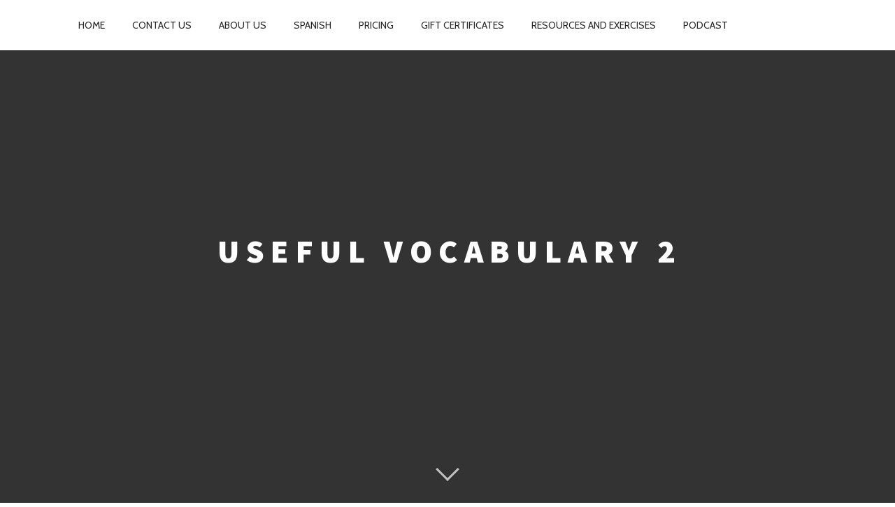

--- FILE ---
content_type: text/html; charset=UTF-8
request_url: https://spanishstudio.com/resources-and-exercises/beginners/useful-vocabulary-2/
body_size: 12750
content:
<!doctype html>
<html lang="en-US">
<head>
	<meta charset="UTF-8" />
	<meta name="viewport" content="width=device-width, initial-scale=1" />
	<link rel="profile" href="https://gmpg.org/xfn/11" />
	<![if IE]>
	<script type='text/javascript'>
		if(/*@cc_on!@*/false)
			var isIe = 1;
	</script>
	<![endif]>
	<meta name='robots' content='index, follow, max-image-preview:large, max-snippet:-1, max-video-preview:-1' />

	<!-- This site is optimized with the Yoast SEO plugin v26.5 - https://yoast.com/wordpress/plugins/seo/ -->
	<title>uSEFUL vOCABULARY 2 | Spanish Studio Language Center</title>
	<link rel="canonical" href="https://spanishstudio.com/resources-and-exercises/beginners/useful-vocabulary-2/" />
	<meta property="og:locale" content="en_US" />
	<meta property="og:type" content="article" />
	<meta property="og:title" content="uSEFUL vOCABULARY 2 | Spanish Studio Language Center" />
	<meta property="og:url" content="https://spanishstudio.com/resources-and-exercises/beginners/useful-vocabulary-2/" />
	<meta property="og:site_name" content="Spanish Studio Language Center" />
	<meta property="article:publisher" content="https://www.facebook.com/Spanish-Studio-Language-Center-186603428021456/" />
	<meta property="og:image" content="https://spanishstudio.com/resources-and-exercises/beginners/useful-vocabulary-2" />
	<meta property="og:image:width" content="2777" />
	<meta property="og:image:height" content="578" />
	<meta property="og:image:type" content="image/jpeg" />
	<meta name="twitter:card" content="summary_large_image" />
	<meta name="twitter:site" content="@SpanishStudio1" />
	<script type="application/ld+json" class="yoast-schema-graph">{"@context":"https://schema.org","@graph":[{"@type":"WebPage","@id":"https://spanishstudio.com/resources-and-exercises/beginners/useful-vocabulary-2/","url":"https://spanishstudio.com/resources-and-exercises/beginners/useful-vocabulary-2/","name":"uSEFUL vOCABULARY 2 | Spanish Studio Language Center","isPartOf":{"@id":"https://spanishstudio.com/#website"},"primaryImageOfPage":{"@id":"https://spanishstudio.com/resources-and-exercises/beginners/useful-vocabulary-2/#primaryimage"},"image":{"@id":"https://spanishstudio.com/resources-and-exercises/beginners/useful-vocabulary-2/#primaryimage"},"thumbnailUrl":"https://spanishstudio.com/wp-content/uploads/2016/08/uSEFUL-vOCABULARY-2.jpg","datePublished":"2018-03-25T17:02:37+00:00","breadcrumb":{"@id":"https://spanishstudio.com/resources-and-exercises/beginners/useful-vocabulary-2/#breadcrumb"},"inLanguage":"en-US","potentialAction":[{"@type":"ReadAction","target":["https://spanishstudio.com/resources-and-exercises/beginners/useful-vocabulary-2/"]}]},{"@type":"ImageObject","inLanguage":"en-US","@id":"https://spanishstudio.com/resources-and-exercises/beginners/useful-vocabulary-2/#primaryimage","url":"https://spanishstudio.com/wp-content/uploads/2016/08/uSEFUL-vOCABULARY-2.jpg","contentUrl":"https://spanishstudio.com/wp-content/uploads/2016/08/uSEFUL-vOCABULARY-2.jpg","width":2777,"height":578},{"@type":"BreadcrumbList","@id":"https://spanishstudio.com/resources-and-exercises/beginners/useful-vocabulary-2/#breadcrumb","itemListElement":[{"@type":"ListItem","position":1,"name":"Home","item":"https://spanishstudio.com/"},{"@type":"ListItem","position":2,"name":"Resources and Exercises","item":"https://spanishstudio.com/resources-and-exercises/"},{"@type":"ListItem","position":3,"name":"Beginners","item":"https://spanishstudio.com/resources-and-exercises/beginners/"},{"@type":"ListItem","position":4,"name":"uSEFUL vOCABULARY 2"}]},{"@type":"WebSite","@id":"https://spanishstudio.com/#website","url":"https://spanishstudio.com/","name":"Spanish Studio Language Center","description":"Spanish  Private or Group Classes","publisher":{"@id":"https://spanishstudio.com/#organization"},"potentialAction":[{"@type":"SearchAction","target":{"@type":"EntryPoint","urlTemplate":"https://spanishstudio.com/?s={search_term_string}"},"query-input":{"@type":"PropertyValueSpecification","valueRequired":true,"valueName":"search_term_string"}}],"inLanguage":"en-US"},{"@type":"Organization","@id":"https://spanishstudio.com/#organization","name":"The Spanish Studio Language Center","url":"https://spanishstudio.com/","logo":{"@type":"ImageObject","inLanguage":"en-US","@id":"https://spanishstudio.com/#/schema/logo/image/","url":"https://spanishstudio.com/wp-content/uploads/2016/06/Logo-for-Twitter.png","contentUrl":"https://spanishstudio.com/wp-content/uploads/2016/06/Logo-for-Twitter.png","width":1080,"height":1080,"caption":"The Spanish Studio Language Center"},"image":{"@id":"https://spanishstudio.com/#/schema/logo/image/"},"sameAs":["https://www.facebook.com/Spanish-Studio-Language-Center-186603428021456/","https://x.com/SpanishStudio1"]}]}</script>
	<!-- / Yoast SEO plugin. -->


<link rel='dns-prefetch' href='//fonts.googleapis.com' />
<link rel="alternate" type="application/rss+xml" title="Spanish Studio Language Center &raquo; Feed" href="https://spanishstudio.com/feed/" />
<link rel="alternate" type="application/rss+xml" title="Spanish Studio Language Center &raquo; Comments Feed" href="https://spanishstudio.com/comments/feed/" />
<link rel="alternate" title="oEmbed (JSON)" type="application/json+oembed" href="https://spanishstudio.com/wp-json/oembed/1.0/embed?url=https%3A%2F%2Fspanishstudio.com%2Fresources-and-exercises%2Fbeginners%2Fuseful-vocabulary-2%2F" />
<link rel="alternate" title="oEmbed (XML)" type="text/xml+oembed" href="https://spanishstudio.com/wp-json/oembed/1.0/embed?url=https%3A%2F%2Fspanishstudio.com%2Fresources-and-exercises%2Fbeginners%2Fuseful-vocabulary-2%2F&#038;format=xml" />
<style id='wp-img-auto-sizes-contain-inline-css' type='text/css'>
img:is([sizes=auto i],[sizes^="auto," i]){contain-intrinsic-size:3000px 1500px}
/*# sourceURL=wp-img-auto-sizes-contain-inline-css */
</style>
<style id='wp-emoji-styles-inline-css' type='text/css'>

	img.wp-smiley, img.emoji {
		display: inline !important;
		border: none !important;
		box-shadow: none !important;
		height: 1em !important;
		width: 1em !important;
		margin: 0 0.07em !important;
		vertical-align: -0.1em !important;
		background: none !important;
		padding: 0 !important;
	}
/*# sourceURL=wp-emoji-styles-inline-css */
</style>
<style id='wp-block-library-inline-css' type='text/css'>
:root{--wp-block-synced-color:#7a00df;--wp-block-synced-color--rgb:122,0,223;--wp-bound-block-color:var(--wp-block-synced-color);--wp-editor-canvas-background:#ddd;--wp-admin-theme-color:#007cba;--wp-admin-theme-color--rgb:0,124,186;--wp-admin-theme-color-darker-10:#006ba1;--wp-admin-theme-color-darker-10--rgb:0,107,160.5;--wp-admin-theme-color-darker-20:#005a87;--wp-admin-theme-color-darker-20--rgb:0,90,135;--wp-admin-border-width-focus:2px}@media (min-resolution:192dpi){:root{--wp-admin-border-width-focus:1.5px}}.wp-element-button{cursor:pointer}:root .has-very-light-gray-background-color{background-color:#eee}:root .has-very-dark-gray-background-color{background-color:#313131}:root .has-very-light-gray-color{color:#eee}:root .has-very-dark-gray-color{color:#313131}:root .has-vivid-green-cyan-to-vivid-cyan-blue-gradient-background{background:linear-gradient(135deg,#00d084,#0693e3)}:root .has-purple-crush-gradient-background{background:linear-gradient(135deg,#34e2e4,#4721fb 50%,#ab1dfe)}:root .has-hazy-dawn-gradient-background{background:linear-gradient(135deg,#faaca8,#dad0ec)}:root .has-subdued-olive-gradient-background{background:linear-gradient(135deg,#fafae1,#67a671)}:root .has-atomic-cream-gradient-background{background:linear-gradient(135deg,#fdd79a,#004a59)}:root .has-nightshade-gradient-background{background:linear-gradient(135deg,#330968,#31cdcf)}:root .has-midnight-gradient-background{background:linear-gradient(135deg,#020381,#2874fc)}:root{--wp--preset--font-size--normal:16px;--wp--preset--font-size--huge:42px}.has-regular-font-size{font-size:1em}.has-larger-font-size{font-size:2.625em}.has-normal-font-size{font-size:var(--wp--preset--font-size--normal)}.has-huge-font-size{font-size:var(--wp--preset--font-size--huge)}.has-text-align-center{text-align:center}.has-text-align-left{text-align:left}.has-text-align-right{text-align:right}.has-fit-text{white-space:nowrap!important}#end-resizable-editor-section{display:none}.aligncenter{clear:both}.items-justified-left{justify-content:flex-start}.items-justified-center{justify-content:center}.items-justified-right{justify-content:flex-end}.items-justified-space-between{justify-content:space-between}.screen-reader-text{border:0;clip-path:inset(50%);height:1px;margin:-1px;overflow:hidden;padding:0;position:absolute;width:1px;word-wrap:normal!important}.screen-reader-text:focus{background-color:#ddd;clip-path:none;color:#444;display:block;font-size:1em;height:auto;left:5px;line-height:normal;padding:15px 23px 14px;text-decoration:none;top:5px;width:auto;z-index:100000}html :where(.has-border-color){border-style:solid}html :where([style*=border-top-color]){border-top-style:solid}html :where([style*=border-right-color]){border-right-style:solid}html :where([style*=border-bottom-color]){border-bottom-style:solid}html :where([style*=border-left-color]){border-left-style:solid}html :where([style*=border-width]){border-style:solid}html :where([style*=border-top-width]){border-top-style:solid}html :where([style*=border-right-width]){border-right-style:solid}html :where([style*=border-bottom-width]){border-bottom-style:solid}html :where([style*=border-left-width]){border-left-style:solid}html :where(img[class*=wp-image-]){height:auto;max-width:100%}:where(figure){margin:0 0 1em}html :where(.is-position-sticky){--wp-admin--admin-bar--position-offset:var(--wp-admin--admin-bar--height,0px)}@media screen and (max-width:600px){html :where(.is-position-sticky){--wp-admin--admin-bar--position-offset:0px}}

/*# sourceURL=wp-block-library-inline-css */
</style><style id='global-styles-inline-css' type='text/css'>
:root{--wp--preset--aspect-ratio--square: 1;--wp--preset--aspect-ratio--4-3: 4/3;--wp--preset--aspect-ratio--3-4: 3/4;--wp--preset--aspect-ratio--3-2: 3/2;--wp--preset--aspect-ratio--2-3: 2/3;--wp--preset--aspect-ratio--16-9: 16/9;--wp--preset--aspect-ratio--9-16: 9/16;--wp--preset--color--black: #000000;--wp--preset--color--cyan-bluish-gray: #abb8c3;--wp--preset--color--white: #ffffff;--wp--preset--color--pale-pink: #f78da7;--wp--preset--color--vivid-red: #cf2e2e;--wp--preset--color--luminous-vivid-orange: #ff6900;--wp--preset--color--luminous-vivid-amber: #fcb900;--wp--preset--color--light-green-cyan: #7bdcb5;--wp--preset--color--vivid-green-cyan: #00d084;--wp--preset--color--pale-cyan-blue: #8ed1fc;--wp--preset--color--vivid-cyan-blue: #0693e3;--wp--preset--color--vivid-purple: #9b51e0;--wp--preset--gradient--vivid-cyan-blue-to-vivid-purple: linear-gradient(135deg,rgb(6,147,227) 0%,rgb(155,81,224) 100%);--wp--preset--gradient--light-green-cyan-to-vivid-green-cyan: linear-gradient(135deg,rgb(122,220,180) 0%,rgb(0,208,130) 100%);--wp--preset--gradient--luminous-vivid-amber-to-luminous-vivid-orange: linear-gradient(135deg,rgb(252,185,0) 0%,rgb(255,105,0) 100%);--wp--preset--gradient--luminous-vivid-orange-to-vivid-red: linear-gradient(135deg,rgb(255,105,0) 0%,rgb(207,46,46) 100%);--wp--preset--gradient--very-light-gray-to-cyan-bluish-gray: linear-gradient(135deg,rgb(238,238,238) 0%,rgb(169,184,195) 100%);--wp--preset--gradient--cool-to-warm-spectrum: linear-gradient(135deg,rgb(74,234,220) 0%,rgb(151,120,209) 20%,rgb(207,42,186) 40%,rgb(238,44,130) 60%,rgb(251,105,98) 80%,rgb(254,248,76) 100%);--wp--preset--gradient--blush-light-purple: linear-gradient(135deg,rgb(255,206,236) 0%,rgb(152,150,240) 100%);--wp--preset--gradient--blush-bordeaux: linear-gradient(135deg,rgb(254,205,165) 0%,rgb(254,45,45) 50%,rgb(107,0,62) 100%);--wp--preset--gradient--luminous-dusk: linear-gradient(135deg,rgb(255,203,112) 0%,rgb(199,81,192) 50%,rgb(65,88,208) 100%);--wp--preset--gradient--pale-ocean: linear-gradient(135deg,rgb(255,245,203) 0%,rgb(182,227,212) 50%,rgb(51,167,181) 100%);--wp--preset--gradient--electric-grass: linear-gradient(135deg,rgb(202,248,128) 0%,rgb(113,206,126) 100%);--wp--preset--gradient--midnight: linear-gradient(135deg,rgb(2,3,129) 0%,rgb(40,116,252) 100%);--wp--preset--font-size--small: 13px;--wp--preset--font-size--medium: 20px;--wp--preset--font-size--large: 36px;--wp--preset--font-size--x-large: 42px;--wp--preset--spacing--20: 0.44rem;--wp--preset--spacing--30: 0.67rem;--wp--preset--spacing--40: 1rem;--wp--preset--spacing--50: 1.5rem;--wp--preset--spacing--60: 2.25rem;--wp--preset--spacing--70: 3.38rem;--wp--preset--spacing--80: 5.06rem;--wp--preset--shadow--natural: 6px 6px 9px rgba(0, 0, 0, 0.2);--wp--preset--shadow--deep: 12px 12px 50px rgba(0, 0, 0, 0.4);--wp--preset--shadow--sharp: 6px 6px 0px rgba(0, 0, 0, 0.2);--wp--preset--shadow--outlined: 6px 6px 0px -3px rgb(255, 255, 255), 6px 6px rgb(0, 0, 0);--wp--preset--shadow--crisp: 6px 6px 0px rgb(0, 0, 0);}:where(.is-layout-flex){gap: 0.5em;}:where(.is-layout-grid){gap: 0.5em;}body .is-layout-flex{display: flex;}.is-layout-flex{flex-wrap: wrap;align-items: center;}.is-layout-flex > :is(*, div){margin: 0;}body .is-layout-grid{display: grid;}.is-layout-grid > :is(*, div){margin: 0;}:where(.wp-block-columns.is-layout-flex){gap: 2em;}:where(.wp-block-columns.is-layout-grid){gap: 2em;}:where(.wp-block-post-template.is-layout-flex){gap: 1.25em;}:where(.wp-block-post-template.is-layout-grid){gap: 1.25em;}.has-black-color{color: var(--wp--preset--color--black) !important;}.has-cyan-bluish-gray-color{color: var(--wp--preset--color--cyan-bluish-gray) !important;}.has-white-color{color: var(--wp--preset--color--white) !important;}.has-pale-pink-color{color: var(--wp--preset--color--pale-pink) !important;}.has-vivid-red-color{color: var(--wp--preset--color--vivid-red) !important;}.has-luminous-vivid-orange-color{color: var(--wp--preset--color--luminous-vivid-orange) !important;}.has-luminous-vivid-amber-color{color: var(--wp--preset--color--luminous-vivid-amber) !important;}.has-light-green-cyan-color{color: var(--wp--preset--color--light-green-cyan) !important;}.has-vivid-green-cyan-color{color: var(--wp--preset--color--vivid-green-cyan) !important;}.has-pale-cyan-blue-color{color: var(--wp--preset--color--pale-cyan-blue) !important;}.has-vivid-cyan-blue-color{color: var(--wp--preset--color--vivid-cyan-blue) !important;}.has-vivid-purple-color{color: var(--wp--preset--color--vivid-purple) !important;}.has-black-background-color{background-color: var(--wp--preset--color--black) !important;}.has-cyan-bluish-gray-background-color{background-color: var(--wp--preset--color--cyan-bluish-gray) !important;}.has-white-background-color{background-color: var(--wp--preset--color--white) !important;}.has-pale-pink-background-color{background-color: var(--wp--preset--color--pale-pink) !important;}.has-vivid-red-background-color{background-color: var(--wp--preset--color--vivid-red) !important;}.has-luminous-vivid-orange-background-color{background-color: var(--wp--preset--color--luminous-vivid-orange) !important;}.has-luminous-vivid-amber-background-color{background-color: var(--wp--preset--color--luminous-vivid-amber) !important;}.has-light-green-cyan-background-color{background-color: var(--wp--preset--color--light-green-cyan) !important;}.has-vivid-green-cyan-background-color{background-color: var(--wp--preset--color--vivid-green-cyan) !important;}.has-pale-cyan-blue-background-color{background-color: var(--wp--preset--color--pale-cyan-blue) !important;}.has-vivid-cyan-blue-background-color{background-color: var(--wp--preset--color--vivid-cyan-blue) !important;}.has-vivid-purple-background-color{background-color: var(--wp--preset--color--vivid-purple) !important;}.has-black-border-color{border-color: var(--wp--preset--color--black) !important;}.has-cyan-bluish-gray-border-color{border-color: var(--wp--preset--color--cyan-bluish-gray) !important;}.has-white-border-color{border-color: var(--wp--preset--color--white) !important;}.has-pale-pink-border-color{border-color: var(--wp--preset--color--pale-pink) !important;}.has-vivid-red-border-color{border-color: var(--wp--preset--color--vivid-red) !important;}.has-luminous-vivid-orange-border-color{border-color: var(--wp--preset--color--luminous-vivid-orange) !important;}.has-luminous-vivid-amber-border-color{border-color: var(--wp--preset--color--luminous-vivid-amber) !important;}.has-light-green-cyan-border-color{border-color: var(--wp--preset--color--light-green-cyan) !important;}.has-vivid-green-cyan-border-color{border-color: var(--wp--preset--color--vivid-green-cyan) !important;}.has-pale-cyan-blue-border-color{border-color: var(--wp--preset--color--pale-cyan-blue) !important;}.has-vivid-cyan-blue-border-color{border-color: var(--wp--preset--color--vivid-cyan-blue) !important;}.has-vivid-purple-border-color{border-color: var(--wp--preset--color--vivid-purple) !important;}.has-vivid-cyan-blue-to-vivid-purple-gradient-background{background: var(--wp--preset--gradient--vivid-cyan-blue-to-vivid-purple) !important;}.has-light-green-cyan-to-vivid-green-cyan-gradient-background{background: var(--wp--preset--gradient--light-green-cyan-to-vivid-green-cyan) !important;}.has-luminous-vivid-amber-to-luminous-vivid-orange-gradient-background{background: var(--wp--preset--gradient--luminous-vivid-amber-to-luminous-vivid-orange) !important;}.has-luminous-vivid-orange-to-vivid-red-gradient-background{background: var(--wp--preset--gradient--luminous-vivid-orange-to-vivid-red) !important;}.has-very-light-gray-to-cyan-bluish-gray-gradient-background{background: var(--wp--preset--gradient--very-light-gray-to-cyan-bluish-gray) !important;}.has-cool-to-warm-spectrum-gradient-background{background: var(--wp--preset--gradient--cool-to-warm-spectrum) !important;}.has-blush-light-purple-gradient-background{background: var(--wp--preset--gradient--blush-light-purple) !important;}.has-blush-bordeaux-gradient-background{background: var(--wp--preset--gradient--blush-bordeaux) !important;}.has-luminous-dusk-gradient-background{background: var(--wp--preset--gradient--luminous-dusk) !important;}.has-pale-ocean-gradient-background{background: var(--wp--preset--gradient--pale-ocean) !important;}.has-electric-grass-gradient-background{background: var(--wp--preset--gradient--electric-grass) !important;}.has-midnight-gradient-background{background: var(--wp--preset--gradient--midnight) !important;}.has-small-font-size{font-size: var(--wp--preset--font-size--small) !important;}.has-medium-font-size{font-size: var(--wp--preset--font-size--medium) !important;}.has-large-font-size{font-size: var(--wp--preset--font-size--large) !important;}.has-x-large-font-size{font-size: var(--wp--preset--font-size--x-large) !important;}
/*# sourceURL=global-styles-inline-css */
</style>

<style id='classic-theme-styles-inline-css' type='text/css'>
/*! This file is auto-generated */
.wp-block-button__link{color:#fff;background-color:#32373c;border-radius:9999px;box-shadow:none;text-decoration:none;padding:calc(.667em + 2px) calc(1.333em + 2px);font-size:1.125em}.wp-block-file__button{background:#32373c;color:#fff;text-decoration:none}
/*# sourceURL=/wp-includes/css/classic-themes.min.css */
</style>
<link rel='stylesheet' id='awsm-ead-public-css' href='https://spanishstudio.com/wp-content/plugins/embed-any-document/css/embed-public.min.css?ver=2.7.12' type='text/css' media='all' />
<link rel='stylesheet' id='wp-components-css' href='https://spanishstudio.com/wp-includes/css/dist/components/style.min.css?ver=6.9' type='text/css' media='all' />
<link rel='stylesheet' id='wp-preferences-css' href='https://spanishstudio.com/wp-includes/css/dist/preferences/style.min.css?ver=6.9' type='text/css' media='all' />
<link rel='stylesheet' id='wp-block-editor-css' href='https://spanishstudio.com/wp-includes/css/dist/block-editor/style.min.css?ver=6.9' type='text/css' media='all' />
<link rel='stylesheet' id='popup-maker-block-library-style-css' href='https://spanishstudio.com/wp-content/plugins/popup-maker/dist/packages/block-library-style.css?ver=dbea705cfafe089d65f1' type='text/css' media='all' />
<link rel='stylesheet' id='contact-form-7-css' href='https://spanishstudio.com/wp-content/plugins/contact-form-7/includes/css/styles.css?ver=6.1.4' type='text/css' media='all' />
<link rel='stylesheet' id='quiz-maker-css' href='https://spanishstudio.com/wp-content/plugins/quiz-maker/public/css/quiz-maker-public.css?ver=6.7.0.88' type='text/css' media='all' />
<link rel='stylesheet' id='ce_responsive-css' href='https://spanishstudio.com/wp-content/plugins/simple-embed-code/css/video-container.min.css?ver=2.5.1' type='text/css' media='all' />
<link rel='stylesheet' id='rosa-main-style-css' href='https://spanishstudio.com/wp-content/themes/rosa-lite/style.css?ver=1.0.7' type='text/css' media='all' />
<link rel='stylesheet' id='rosa-google-fonts-css' href='//fonts.googleapis.com/css?family=Cabin%3A400%2C400i%2C500%2C500i%2C600%2C600i%2C700%2C700i%7CSource+Sans+Pro%3A200%2C200i%2C300%2C300i%2C400%2C400i%2C600%2C600i%2C700%2C700i%2C900%2C900i%7CHerr+Von+Muellerhoff%3A400&#038;subset=latin%2Clatin-ext&#038;ver=6.9' type='text/css' media='all' />
<link rel='stylesheet' id='tablepress-default-css' href='https://spanishstudio.com/wp-content/plugins/tablepress/css/build/default.css?ver=3.2.5' type='text/css' media='all' />
<link rel='stylesheet' id='fl-builder-layout-3715-css' href='https://spanishstudio.com/wp-content/uploads/bb-plugin/cache/3715-layout.css?ver=7a65051252698046cd338f303ec9a471' type='text/css' media='all' />
<link rel='stylesheet' id='popup-maker-site-css' href='//spanishstudio.com/wp-content/uploads/pum/pum-site-styles.css?generated=1765483120&#038;ver=1.21.5' type='text/css' media='all' />
<script type="text/javascript" async src="https://spanishstudio.com/wp-content/plugins/burst-statistics/assets/js/timeme/timeme.min.js?ver=1765476434" id="burst-timeme-js"></script>
<script type="text/javascript" id="burst-js-extra">
/* <![CDATA[ */
var burst = {"tracking":{"isInitialHit":true,"lastUpdateTimestamp":0,"beacon_url":"https://spanishstudio.com/wp-content/plugins/burst-statistics/endpoint.php","ajaxUrl":"https://spanishstudio.com/wp-admin/admin-ajax.php"},"options":{"cookieless":0,"pageUrl":"https://spanishstudio.com/resources-and-exercises/beginners/useful-vocabulary-2/","beacon_enabled":1,"do_not_track":0,"enable_turbo_mode":0,"track_url_change":0,"cookie_retention_days":30,"debug":0},"goals":{"completed":[],"scriptUrl":"https://spanishstudio.com/wp-content/plugins/burst-statistics/assets/js/build/burst-goals.js?v=1765476434","active":[{"ID":"1","title":"Default goal","type":"clicks","status":"active","server_side":"0","url":"*","conversion_metric":"visitors","date_created":"1718739959","date_start":"1718739959","date_end":"0","attribute":"class","attribute_value":"","hook":"","selector":""}]},"cache":{"uid":null,"fingerprint":null,"isUserAgent":null,"isDoNotTrack":null,"useCookies":null}};
//# sourceURL=burst-js-extra
/* ]]> */
</script>
<script type="text/javascript" async src="https://spanishstudio.com/wp-content/plugins/burst-statistics/assets/js/build/burst.min.js?ver=1765476434" id="burst-js"></script>
<script type="text/javascript" src="https://spanishstudio.com/wp-includes/js/jquery/jquery.min.js?ver=3.7.1" id="jquery-core-js"></script>
<script type="text/javascript" src="https://spanishstudio.com/wp-includes/js/jquery/jquery-migrate.min.js?ver=3.4.1" id="jquery-migrate-js"></script>
<script type="text/javascript" src="https://spanishstudio.com/wp-content/themes/rosa-lite/assets/js/vendor/modernizr.min.js?ver=3.6.0" id="modernizr-js"></script>
<link rel="https://api.w.org/" href="https://spanishstudio.com/wp-json/" /><link rel="alternate" title="JSON" type="application/json" href="https://spanishstudio.com/wp-json/wp/v2/media/1892" /><link rel="EditURI" type="application/rsd+xml" title="RSD" href="https://spanishstudio.com/xmlrpc.php?rsd" />
<meta name="generator" content="WordPress 6.9" />
<link rel='shortlink' href='https://spanishstudio.com/?p=1892' />
		<!-- Custom Logo: hide header text -->
		<style id="custom-logo-css" type="text/css">
			.site-title, .site-description-text {
				position: absolute;
				clip-path: inset(50%);
			}
		</style>
		<link rel="icon" href="https://spanishstudio.com/wp-content/uploads/2016/06/cropped-Logo-for-Twitter-1-32x32.png" sizes="32x32" />
<link rel="icon" href="https://spanishstudio.com/wp-content/uploads/2016/06/cropped-Logo-for-Twitter-1-192x192.png" sizes="192x192" />
<link rel="apple-touch-icon" href="https://spanishstudio.com/wp-content/uploads/2016/06/cropped-Logo-for-Twitter-1-180x180.png" />
<meta name="msapplication-TileImage" content="https://spanishstudio.com/wp-content/uploads/2016/06/cropped-Logo-for-Twitter-1-270x270.png" />
		<style type="text/css" id="wp-custom-css">
			.navigation--main {
	float:left;
}
.nav--main > li > a {
	padding-right:35px;
	padding-left:0px
}

.menu-item-has-children:after, .menu-item-language:after {
	right:15px;
	width:8px;
	height:8px;
	border-right: 1px solid #ffffff;
    border-bottom: 1px solid #ffffff;
}		</style>
		</head>
<body class="attachment wp-singular attachment-template-default attachmentid-1892 attachment-jpeg wp-custom-logo wp-theme-rosa-lite header--sticky nav-scroll-hide fl-builder-lite-2-9-4-1 fl-no-js" data-smoothscrolling data-color="#C59D5F" data-burst_id="1892" data-burst_type="attachment">
<div id="page" class="page">
	<a class="skip-link screen-reader-text" href="#content">Skip to content</a>
	<div class="site-header  header--inversed  js-header">
		<div class="container">
			<div class="flexbox">
				<div class="flexbox__item">
					<button class="nav-trigger  js-nav-trigger">
						<span class="nav-icon"></span>
					</button>
				</div>
				<div class="flexbox__item  branding-container">
					
<div class="site-header__branding">
			<div class="site-title site-title--image">
			<a class="site-logo  site-logo--image custom-logo-link" href="https://spanishstudio.com" title="Spanish Studio Language Center" rel="home">
				<img class="site-logo-img--light custom-logo" src="https://spanishstudio.com/wp-content/uploads/2016/08/cropped-Logo-for-Twitter-e1470498712178-1.png" rel="logo" alt="Spanish Studio Language Center"/>
							</a>
		</div>
	</div>
				</div>
				<div class="flexbox__item">
										<nav class="navigation  navigation--main" id="js-navigation--main">
						<h2 class="accessibility">Primary Navigation</h2>

						<ul id="menu-main-menu" class="nav  nav--main  nav--items-menu"><li id="menu-item-762" class="menu-item menu-item-type-post_type menu-item-object-page menu-item-762"><a href="https://spanishstudio.com/best-spanish-classes-in-chicago/">HOME</a></li>
<li id="menu-item-763" class="menu-item menu-item-type-post_type menu-item-object-page menu-item-763"><a href="https://spanishstudio.com/contact-us/">Contact Us</a></li>
<li id="menu-item-765" class="menu-item menu-item-type-post_type menu-item-object-page menu-item-765"><a href="https://spanishstudio.com/about-us/">About Us</a></li>
<li id="menu-item-766" class="menu-item menu-item-type-post_type menu-item-object-page menu-item-has-children menu-item-766"><a href="https://spanishstudio.com/spanish/">Spanish</a>
<ul class="sub-menu">
	<li id="menu-item-767" class="menu-item menu-item-type-post_type menu-item-object-page menu-item-767"><a href="https://spanishstudio.com/spanish/spanish-schedule/">Spanish Schedule</a></li>
	<li id="menu-item-768" class="menu-item menu-item-type-post_type menu-item-object-page menu-item-768"><a href="https://spanishstudio.com/spanish/spanish-schedule/description-of-levels/">Description of levels</a></li>
</ul>
</li>
<li id="menu-item-778" class="menu-item menu-item-type-post_type menu-item-object-page menu-item-778"><a href="https://spanishstudio.com/pricing/">Pricing</a></li>
<li id="menu-item-3739" class="menu-item menu-item-type-post_type menu-item-object-page menu-item-3739"><a href="https://spanishstudio.com/gift-certificates/">GIFT CERTIFICATES</a></li>
<li id="menu-item-779" class="menu-item menu-item-type-post_type menu-item-object-page menu-item-has-children menu-item-779"><a href="https://spanishstudio.com/resources-and-exercises/">Resources and Exercises</a>
<ul class="sub-menu">
	<li id="menu-item-781" class="menu-item menu-item-type-post_type menu-item-object-page menu-item-781"><a href="https://spanishstudio.com/resources-and-exercises/beginners/">Beginners</a></li>
	<li id="menu-item-782" class="menu-item menu-item-type-post_type menu-item-object-page menu-item-782"><a href="https://spanishstudio.com/resources-and-exercises/intermediate/">Intermediate</a></li>
	<li id="menu-item-780" class="menu-item menu-item-type-post_type menu-item-object-page menu-item-780"><a href="https://spanishstudio.com/resources-and-exercises/advanced/">Advanced</a></li>
</ul>
</li>
<li id="menu-item-1943" class="menu-item menu-item-type-post_type menu-item-object-page menu-item-1943"><a href="https://spanishstudio.com/podcast-2/">PODCAST</a></li>
</ul>
					</nav>
					<div class="nav-overlay"></div>
				</div>
			</div><!-- .flexbox -->
		</div><!-- .container -->
	</div><!-- .site-header -->
	<header id="post-1892-title" class="c-hero  article__header  article__header--page full-height has-no-image" data-type="image">
					<div class="c-hero__wrapper">
				<hgroup class="article__headline">
										<h1 class="headline__primary">uSEFUL vOCABULARY 2</h1>
				</hgroup>
			</div>
			</header>
		<article id="post-1892" class="article--page article--main border-simple post-1892 attachment type-attachment status-inherit hentry">
			<section class="article__content">
				<div class="container">
					<section id="content" class="page__content  js-post-gallery  cf">
						<p class="attachment"><a data-title="uSEFUL vOCABULARY 2" data-alt="" href='https://spanishstudio.com/wp-content/uploads/2016/08/uSEFUL-vOCABULARY-2.jpg'><img decoding="async" width="300" height="62" src="https://spanishstudio.com/wp-content/uploads/2016/08/uSEFUL-vOCABULARY-2-300x62.jpg" class="attachment-medium size-medium" alt="" srcset="https://spanishstudio.com/wp-content/uploads/2016/08/uSEFUL-vOCABULARY-2-300x62.jpg 300w, https://spanishstudio.com/wp-content/uploads/2016/08/uSEFUL-vOCABULARY-2-768x160.jpg 768w, https://spanishstudio.com/wp-content/uploads/2016/08/uSEFUL-vOCABULARY-2-1024x213.jpg 1024w, https://spanishstudio.com/wp-content/uploads/2016/08/uSEFUL-vOCABULARY-2-100x21.jpg 100w, https://spanishstudio.com/wp-content/uploads/2016/08/uSEFUL-vOCABULARY-2-150x31.jpg 150w, https://spanishstudio.com/wp-content/uploads/2016/08/uSEFUL-vOCABULARY-2-200x42.jpg 200w, https://spanishstudio.com/wp-content/uploads/2016/08/uSEFUL-vOCABULARY-2-450x94.jpg 450w, https://spanishstudio.com/wp-content/uploads/2016/08/uSEFUL-vOCABULARY-2-600x125.jpg 600w, https://spanishstudio.com/wp-content/uploads/2016/08/uSEFUL-vOCABULARY-2-900x187.jpg 900w" sizes="(max-width: 300px) 100vw, 300px" /></a></p>
					</section>
									</div>
			</section>
			<div class="down-arrow down-arrow--transparent"><div class="arrow"></div></div>
		</article>
		
	<footer class="site-footer">
		<div class="copyright-area copyright-area__dark">
			<svg class="blurp--bottom" width="192" height="61" version="1.1" id="Layer_1" xmlns="http://www.w3.org/2000/svg" xmlns:xlink="http://www.w3.org/1999/xlink" x="0px" y="0px" viewBox="0 0 160.7 61.5" enable-background="new 0 0 160.7 61.5" xml:space="preserve"><path fill="#FFFFFF" d="M80.3,61.5c0,0,22.1-2.7,43.1-5.4s41-5.4,36.6-5.4c-21.7,0-34.1-12.7-44.9-25.4S95.3,0,80.3,0c-15,0-24.1,12.7-34.9,25.4S22.3,50.8,0.6,50.8c-4.3,0-6.5,0,3.5,1.3S36.2,56.1,80.3,61.5z"/></svg>
			<div class="btn--top">
				<a href="#" class="btn--top_text">
					<span class="btn__arrow btn__arrow--top"></span>
					<span class="btn__arrow btn__arrow--bottom"></span>
				</a>
			</div>
			<div class="container">
				<div class="footer-container">
					<div class="site-info copyright-text">
<a href="https://wordpress.org/">Proudly powered by WordPress</a>
<span class="sep"> | </span><span class="c-footer__credits">Theme: Rosa Lite by <a href="https://pixelgrade.com/?utm_source=rosa-lite-clients&utm_medium=footer&utm_campaign=rosa-lite" title="The Pixelgrade Website" rel="nofollow">Pixelgrade</a>.</span>
</div><nav class="navigation  navigation--footer"><ul id="menu-main-menu-1" class="nav--footer  nav"><li class="menu-item menu-item-type-post_type menu-item-object-page menu-item-762"><a href="https://spanishstudio.com/best-spanish-classes-in-chicago/">HOME</a></li>
<li class="menu-item menu-item-type-post_type menu-item-object-page menu-item-763"><a href="https://spanishstudio.com/contact-us/">Contact Us</a></li>
<li class="menu-item menu-item-type-post_type menu-item-object-page menu-item-765"><a href="https://spanishstudio.com/about-us/">About Us</a></li>
<li class="menu-item menu-item-type-post_type menu-item-object-page menu-item-766"><a href="https://spanishstudio.com/spanish/">Spanish</a></li>
<li class="menu-item menu-item-type-post_type menu-item-object-page menu-item-778"><a href="https://spanishstudio.com/pricing/">Pricing</a></li>
<li class="menu-item menu-item-type-post_type menu-item-object-page menu-item-3739"><a href="https://spanishstudio.com/gift-certificates/">GIFT CERTIFICATES</a></li>
<li class="menu-item menu-item-type-post_type menu-item-object-page menu-item-779"><a href="https://spanishstudio.com/resources-and-exercises/">Resources and Exercises</a></li>
<li class="menu-item menu-item-type-post_type menu-item-object-page menu-item-1943"><a href="https://spanishstudio.com/podcast-2/">PODCAST</a></li>
</ul></nav>				</div>
			</div>
		</div><!-- .copyright-area -->
	</footer><!-- .site--footer -->


<div class="covers"></div>
</div><!-- #page -->

<script type="speculationrules">
{"prefetch":[{"source":"document","where":{"and":[{"href_matches":"/*"},{"not":{"href_matches":["/wp-*.php","/wp-admin/*","/wp-content/uploads/*","/wp-content/*","/wp-content/plugins/*","/wp-content/themes/rosa-lite/*","/*\\?(.+)"]}},{"not":{"selector_matches":"a[rel~=\"nofollow\"]"}},{"not":{"selector_matches":".no-prefetch, .no-prefetch a"}}]},"eagerness":"conservative"}]}
</script>
<div 
	id="pum-3715" 
	role="dialog" 
	aria-modal="false"
	class="pum pum-overlay pum-theme-2673 pum-theme-default-theme popmake-overlay click_open" 
	data-popmake="{&quot;id&quot;:3715,&quot;slug&quot;:&quot;give-the-gift-of-spanish&quot;,&quot;theme_id&quot;:2673,&quot;cookies&quot;:[],&quot;triggers&quot;:[{&quot;type&quot;:&quot;click_open&quot;,&quot;settings&quot;:{&quot;extra_selectors&quot;:&quot;&quot;,&quot;cookie_name&quot;:null}}],&quot;mobile_disabled&quot;:null,&quot;tablet_disabled&quot;:null,&quot;meta&quot;:{&quot;display&quot;:{&quot;stackable&quot;:false,&quot;overlay_disabled&quot;:false,&quot;scrollable_content&quot;:false,&quot;disable_reposition&quot;:false,&quot;size&quot;:&quot;medium&quot;,&quot;responsive_min_width&quot;:&quot;0%&quot;,&quot;responsive_min_width_unit&quot;:false,&quot;responsive_max_width&quot;:&quot;100%&quot;,&quot;responsive_max_width_unit&quot;:false,&quot;custom_width&quot;:&quot;640px&quot;,&quot;custom_width_unit&quot;:false,&quot;custom_height&quot;:&quot;380px&quot;,&quot;custom_height_unit&quot;:false,&quot;custom_height_auto&quot;:false,&quot;location&quot;:&quot;center&quot;,&quot;position_from_trigger&quot;:false,&quot;position_top&quot;:&quot;100&quot;,&quot;position_left&quot;:&quot;0&quot;,&quot;position_bottom&quot;:&quot;0&quot;,&quot;position_right&quot;:&quot;0&quot;,&quot;position_fixed&quot;:false,&quot;animation_type&quot;:&quot;fade&quot;,&quot;animation_speed&quot;:&quot;350&quot;,&quot;animation_origin&quot;:&quot;center top&quot;,&quot;overlay_zindex&quot;:false,&quot;zindex&quot;:&quot;1999999999&quot;},&quot;close&quot;:{&quot;text&quot;:&quot;&quot;,&quot;button_delay&quot;:&quot;0&quot;,&quot;overlay_click&quot;:false,&quot;esc_press&quot;:false,&quot;f4_press&quot;:false},&quot;click_open&quot;:[]}}">

	<div id="popmake-3715" class="pum-container popmake theme-2673 pum-responsive pum-responsive-medium responsive size-medium">

				
				
		
				<div class="pum-content popmake-content" tabindex="0">
			<div class="fl-builder-content fl-builder-content-3715" data-post-id="3715"><div class="fl-row fl-row-fixed-width fl-row-bg-none fl-node-phc7sn0263af fl-row-default-height fl-row-align-center" data-node="phc7sn0263af">
	<div class="fl-row-content-wrap">
						<div class="fl-row-content fl-row-fixed-width fl-node-content">
		
<div class="fl-col-group fl-node-o9jcflsw16h3" data-node="o9jcflsw16h3">
			<div class="fl-col fl-node-bfrqc0ez169l fl-col-bg-color" data-node="bfrqc0ez169l">
	<div class="fl-col-content fl-node-content"><div
 class="fl-module fl-module-photo fl-photo fl-photo-align-center fl-node-f3jqyeg8zuta" data-node="f3jqyeg8zuta" itemscope itemtype="https://schema.org/ImageObject">
	<div class="fl-photo-content fl-photo-img-png">
				<img decoding="async" class="fl-photo-img wp-image-3711" src="https://spanishstudio.com/wp-content/uploads/2025/12/Give-the-Gift-of-Spanish-2.png" alt="Give the Gift of Spanish" itemprop="image" title="Give the Gift of Spanish" loading="lazy" />
					</div>
	</div>
</div>
</div>
	</div>
		</div>
	</div>
</div>
</div>		</div>

				
							<button type="button" class="pum-close popmake-close" aria-label="Close">
			CLOSE			</button>
		
	</div>

</div>
	<script>
		/(trident|msie)/i.test(navigator.userAgent)&&document.getElementById&&window.addEventListener&&window.addEventListener("hashchange",function(){var t,e=location.hash.substring(1);/^[A-z0-9_-]+$/.test(e)&&(t=document.getElementById(e))&&(/^(?:a|select|input|button|textarea)$/i.test(t.tagName)||(t.tabIndex=-1),t.focus())},!1);
	</script>
	<script type="text/javascript" src="https://spanishstudio.com/wp-content/plugins/embed-any-document/js/pdfobject.min.js?ver=2.7.12" id="awsm-ead-pdf-object-js"></script>
<script type="text/javascript" id="awsm-ead-public-js-extra">
/* <![CDATA[ */
var eadPublic = [];
//# sourceURL=awsm-ead-public-js-extra
/* ]]> */
</script>
<script type="text/javascript" src="https://spanishstudio.com/wp-content/plugins/embed-any-document/js/embed-public.min.js?ver=2.7.12" id="awsm-ead-public-js"></script>
<script type="text/javascript" src="https://spanishstudio.com/wp-includes/js/dist/hooks.min.js?ver=dd5603f07f9220ed27f1" id="wp-hooks-js"></script>
<script type="text/javascript" src="https://spanishstudio.com/wp-includes/js/dist/i18n.min.js?ver=c26c3dc7bed366793375" id="wp-i18n-js"></script>
<script type="text/javascript" id="wp-i18n-js-after">
/* <![CDATA[ */
wp.i18n.setLocaleData( { 'text direction\u0004ltr': [ 'ltr' ] } );
//# sourceURL=wp-i18n-js-after
/* ]]> */
</script>
<script type="text/javascript" src="https://spanishstudio.com/wp-content/plugins/contact-form-7/includes/swv/js/index.js?ver=6.1.4" id="swv-js"></script>
<script type="text/javascript" id="contact-form-7-js-before">
/* <![CDATA[ */
var wpcf7 = {
    "api": {
        "root": "https:\/\/spanishstudio.com\/wp-json\/",
        "namespace": "contact-form-7\/v1"
    },
    "cached": 1
};
//# sourceURL=contact-form-7-js-before
/* ]]> */
</script>
<script type="text/javascript" src="https://spanishstudio.com/wp-content/plugins/contact-form-7/includes/js/index.js?ver=6.1.4" id="contact-form-7-js"></script>
<script type="text/javascript" src="https://spanishstudio.com/wp-content/themes/rosa-lite/assets/js/plugins.min.js?ver=1.0.7" id="rosa-plugins-scripts-js"></script>
<script type="text/javascript" id="rosa-main-scripts-js-extra">
/* <![CDATA[ */
var rosaStrings = {"ajaxurl":"https://spanishstudio.com/wp-admin/admin-ajax.php","tPrev":"Previous (Left arrow key)","tNext":"Next (Right arrow key)","tCounter":"of"};
//# sourceURL=rosa-main-scripts-js-extra
/* ]]> */
</script>
<script type="text/javascript" src="https://spanishstudio.com/wp-content/themes/rosa-lite/assets/js/main.min.js?ver=1.0.7" id="rosa-main-scripts-js"></script>
<script type="text/javascript" src="https://spanishstudio.com/wp-content/uploads/bb-plugin/cache/3715-layout.js?ver=5053bd1f303a40be8d59f1c297fff18e" id="fl-builder-layout-3715-js"></script>
<script type="text/javascript" src="https://spanishstudio.com/wp-includes/js/jquery/ui/core.min.js?ver=1.13.3" id="jquery-ui-core-js"></script>
<script type="text/javascript" id="popup-maker-site-js-extra">
/* <![CDATA[ */
var pum_vars = {"version":"1.21.5","pm_dir_url":"https://spanishstudio.com/wp-content/plugins/popup-maker/","ajaxurl":"https://spanishstudio.com/wp-admin/admin-ajax.php","restapi":"https://spanishstudio.com/wp-json/pum/v1","rest_nonce":null,"default_theme":"2673","debug_mode":"","disable_tracking":"","home_url":"/","message_position":"top","core_sub_forms_enabled":"1","popups":[],"cookie_domain":"","analytics_enabled":"1","analytics_route":"analytics","analytics_api":"https://spanishstudio.com/wp-json/pum/v1"};
var pum_sub_vars = {"ajaxurl":"https://spanishstudio.com/wp-admin/admin-ajax.php","message_position":"top"};
var pum_popups = {"pum-3715":{"triggers":[],"cookies":[],"disable_on_mobile":false,"disable_on_tablet":false,"atc_promotion":null,"explain":null,"type_section":null,"theme_id":"2673","size":"medium","responsive_min_width":"0%","responsive_max_width":"100%","custom_width":"640px","custom_height_auto":false,"custom_height":"380px","scrollable_content":false,"animation_type":"fade","animation_speed":"350","animation_origin":"center top","open_sound":"none","custom_sound":"","location":"center","position_top":"100","position_bottom":"0","position_left":"0","position_right":"0","position_from_trigger":false,"position_fixed":false,"overlay_disabled":false,"stackable":false,"disable_reposition":false,"zindex":"1999999999","close_button_delay":"0","fi_promotion":null,"close_on_form_submission":false,"close_on_form_submission_delay":"0","close_on_overlay_click":false,"close_on_esc_press":false,"close_on_f4_press":false,"disable_form_reopen":false,"disable_accessibility":false,"theme_slug":"default-theme","id":3715,"slug":"give-the-gift-of-spanish"}};
//# sourceURL=popup-maker-site-js-extra
/* ]]> */
</script>
<script type="text/javascript" src="//spanishstudio.com/wp-content/uploads/pum/pum-site-scripts.js?defer&amp;generated=1765483123&amp;ver=1.21.5" id="popup-maker-site-js"></script>
<script id="wp-emoji-settings" type="application/json">
{"baseUrl":"https://s.w.org/images/core/emoji/17.0.2/72x72/","ext":".png","svgUrl":"https://s.w.org/images/core/emoji/17.0.2/svg/","svgExt":".svg","source":{"concatemoji":"https://spanishstudio.com/wp-includes/js/wp-emoji-release.min.js?ver=6.9"}}
</script>
<script type="module">
/* <![CDATA[ */
/*! This file is auto-generated */
const a=JSON.parse(document.getElementById("wp-emoji-settings").textContent),o=(window._wpemojiSettings=a,"wpEmojiSettingsSupports"),s=["flag","emoji"];function i(e){try{var t={supportTests:e,timestamp:(new Date).valueOf()};sessionStorage.setItem(o,JSON.stringify(t))}catch(e){}}function c(e,t,n){e.clearRect(0,0,e.canvas.width,e.canvas.height),e.fillText(t,0,0);t=new Uint32Array(e.getImageData(0,0,e.canvas.width,e.canvas.height).data);e.clearRect(0,0,e.canvas.width,e.canvas.height),e.fillText(n,0,0);const a=new Uint32Array(e.getImageData(0,0,e.canvas.width,e.canvas.height).data);return t.every((e,t)=>e===a[t])}function p(e,t){e.clearRect(0,0,e.canvas.width,e.canvas.height),e.fillText(t,0,0);var n=e.getImageData(16,16,1,1);for(let e=0;e<n.data.length;e++)if(0!==n.data[e])return!1;return!0}function u(e,t,n,a){switch(t){case"flag":return n(e,"\ud83c\udff3\ufe0f\u200d\u26a7\ufe0f","\ud83c\udff3\ufe0f\u200b\u26a7\ufe0f")?!1:!n(e,"\ud83c\udde8\ud83c\uddf6","\ud83c\udde8\u200b\ud83c\uddf6")&&!n(e,"\ud83c\udff4\udb40\udc67\udb40\udc62\udb40\udc65\udb40\udc6e\udb40\udc67\udb40\udc7f","\ud83c\udff4\u200b\udb40\udc67\u200b\udb40\udc62\u200b\udb40\udc65\u200b\udb40\udc6e\u200b\udb40\udc67\u200b\udb40\udc7f");case"emoji":return!a(e,"\ud83e\u1fac8")}return!1}function f(e,t,n,a){let r;const o=(r="undefined"!=typeof WorkerGlobalScope&&self instanceof WorkerGlobalScope?new OffscreenCanvas(300,150):document.createElement("canvas")).getContext("2d",{willReadFrequently:!0}),s=(o.textBaseline="top",o.font="600 32px Arial",{});return e.forEach(e=>{s[e]=t(o,e,n,a)}),s}function r(e){var t=document.createElement("script");t.src=e,t.defer=!0,document.head.appendChild(t)}a.supports={everything:!0,everythingExceptFlag:!0},new Promise(t=>{let n=function(){try{var e=JSON.parse(sessionStorage.getItem(o));if("object"==typeof e&&"number"==typeof e.timestamp&&(new Date).valueOf()<e.timestamp+604800&&"object"==typeof e.supportTests)return e.supportTests}catch(e){}return null}();if(!n){if("undefined"!=typeof Worker&&"undefined"!=typeof OffscreenCanvas&&"undefined"!=typeof URL&&URL.createObjectURL&&"undefined"!=typeof Blob)try{var e="postMessage("+f.toString()+"("+[JSON.stringify(s),u.toString(),c.toString(),p.toString()].join(",")+"));",a=new Blob([e],{type:"text/javascript"});const r=new Worker(URL.createObjectURL(a),{name:"wpTestEmojiSupports"});return void(r.onmessage=e=>{i(n=e.data),r.terminate(),t(n)})}catch(e){}i(n=f(s,u,c,p))}t(n)}).then(e=>{for(const n in e)a.supports[n]=e[n],a.supports.everything=a.supports.everything&&a.supports[n],"flag"!==n&&(a.supports.everythingExceptFlag=a.supports.everythingExceptFlag&&a.supports[n]);var t;a.supports.everythingExceptFlag=a.supports.everythingExceptFlag&&!a.supports.flag,a.supports.everything||((t=a.source||{}).concatemoji?r(t.concatemoji):t.wpemoji&&t.twemoji&&(r(t.twemoji),r(t.wpemoji)))});
//# sourceURL=https://spanishstudio.com/wp-includes/js/wp-emoji-loader.min.js
/* ]]> */
</script>
</body>
</html>
